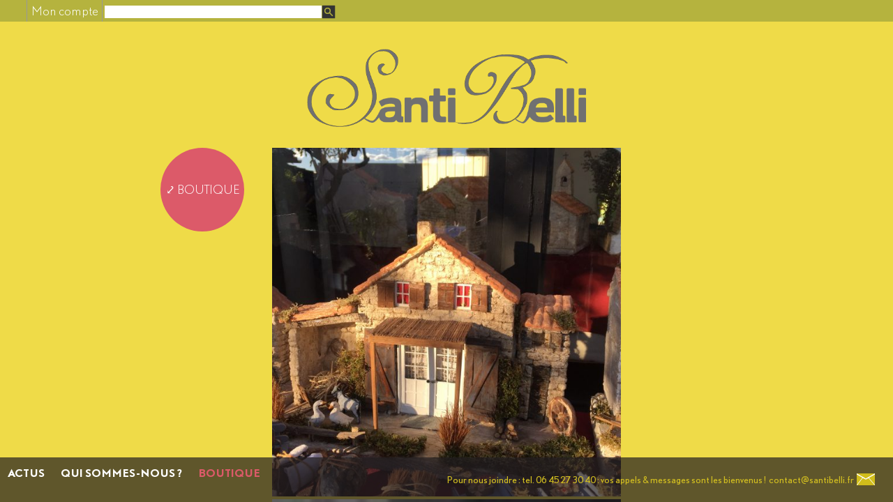

--- FILE ---
content_type: text/html; charset=UTF-8
request_url: https://www.santibelli.fr/boutique/decors-et-creches/maison-de-provence-aux-rideaux-rouge/
body_size: 9403
content:
<!DOCTYPE html>
<html>
<head>
    <title>Santi Belli | Maison de Provence aux rideaux | Santons et décoration de Provence</title>
    <meta name="viewport" content="width=device-width, initial-scale=1.0">
    <meta name="description" content="Vente de santons à Arles et dans le monde entier. Spécialiste des santons des meilleurs artisans provençaux, meilleurs ouvriers de France et entreprises du Patrimoine vivant. Découvrez notre boutique en ligne présentant nos plus beaux santons et objets tradtionnels de Provence.">
    <!-- <meta property="og:title" content="Santi Belli Arles | Santons et décoration de Provence" />
    <meta property="og:description" content="Santons et décoration de Provence à Arles" />
    <meta property="og:type" content="Website" />
    <meta property="og:url" content="http://www.santibelli.fr" /> -->
    <!-- <meta property="fb:app_id"/> -->
    <link rel="shortcut icon" href="https://www.santibelli.fr/favicon.ico" />
    <link rel="icon" type="image/png" href="https://www.santibelli.fr/wp-content/themes/agencemyso/favicon.png" />
    <script src="https://www.santibelli.fr/wp-content/themes/agencemyso/assets/js/vendor/jquery-1.11.2.min.js"></script>
     <script src="https://www.santibelli.fr/wp-content/themes/agencemyso/assets/js/simplefadeslideshow/fadeSlideShow.js"></script>
     <link rel="stylesheet" type="text/css" href="https://www.santibelli.fr/wp-content/themes/agencemyso/assets/css/main.css?version=2">
    <link rel="stylesheet" type="text/css" href="https://www.santibelli.fr/wp-content/themes/agencemyso/assets/css/main.css?version=2">
<link rel='dns-prefetch' href='//www.santibelli.fr' />
<link rel='dns-prefetch' href='//s.w.org' />
<link rel="alternate" type="application/rss+xml" title="Santi Belli &raquo; Maison de Provence aux rideaux Flux des commentaires" href="https://www.santibelli.fr/boutique/decors-et-creches/maison-de-provence-aux-rideaux-rouge/feed/" />
		<script type="text/javascript">
			window._wpemojiSettings = {"baseUrl":"https:\/\/s.w.org\/images\/core\/emoji\/11\/72x72\/","ext":".png","svgUrl":"https:\/\/s.w.org\/images\/core\/emoji\/11\/svg\/","svgExt":".svg","source":{"concatemoji":"https:\/\/www.santibelli.fr\/wp-includes\/js\/wp-emoji-release.min.js?ver=5.0.24"}};
			!function(e,a,t){var n,r,o,i=a.createElement("canvas"),p=i.getContext&&i.getContext("2d");function s(e,t){var a=String.fromCharCode;p.clearRect(0,0,i.width,i.height),p.fillText(a.apply(this,e),0,0);e=i.toDataURL();return p.clearRect(0,0,i.width,i.height),p.fillText(a.apply(this,t),0,0),e===i.toDataURL()}function c(e){var t=a.createElement("script");t.src=e,t.defer=t.type="text/javascript",a.getElementsByTagName("head")[0].appendChild(t)}for(o=Array("flag","emoji"),t.supports={everything:!0,everythingExceptFlag:!0},r=0;r<o.length;r++)t.supports[o[r]]=function(e){if(!p||!p.fillText)return!1;switch(p.textBaseline="top",p.font="600 32px Arial",e){case"flag":return s([55356,56826,55356,56819],[55356,56826,8203,55356,56819])?!1:!s([55356,57332,56128,56423,56128,56418,56128,56421,56128,56430,56128,56423,56128,56447],[55356,57332,8203,56128,56423,8203,56128,56418,8203,56128,56421,8203,56128,56430,8203,56128,56423,8203,56128,56447]);case"emoji":return!s([55358,56760,9792,65039],[55358,56760,8203,9792,65039])}return!1}(o[r]),t.supports.everything=t.supports.everything&&t.supports[o[r]],"flag"!==o[r]&&(t.supports.everythingExceptFlag=t.supports.everythingExceptFlag&&t.supports[o[r]]);t.supports.everythingExceptFlag=t.supports.everythingExceptFlag&&!t.supports.flag,t.DOMReady=!1,t.readyCallback=function(){t.DOMReady=!0},t.supports.everything||(n=function(){t.readyCallback()},a.addEventListener?(a.addEventListener("DOMContentLoaded",n,!1),e.addEventListener("load",n,!1)):(e.attachEvent("onload",n),a.attachEvent("onreadystatechange",function(){"complete"===a.readyState&&t.readyCallback()})),(n=t.source||{}).concatemoji?c(n.concatemoji):n.wpemoji&&n.twemoji&&(c(n.twemoji),c(n.wpemoji)))}(window,document,window._wpemojiSettings);
		</script>
		<style type="text/css">
img.wp-smiley,
img.emoji {
	display: inline !important;
	border: none !important;
	box-shadow: none !important;
	height: 1em !important;
	width: 1em !important;
	margin: 0 .07em !important;
	vertical-align: -0.1em !important;
	background: none !important;
	padding: 0 !important;
}
</style>
<link rel='stylesheet' id='wp-block-library-css'  href='https://www.santibelli.fr/wp-includes/css/dist/block-library/style.min.css?ver=5.0.24' type='text/css' media='all' />
<link rel='stylesheet' id='contact-form-7-css'  href='https://www.santibelli.fr/wp-content/plugins/contact-form-7/includes/css/styles.css?ver=5.1.1' type='text/css' media='all' />
<style id='woocommerce-inline-inline-css' type='text/css'>
.woocommerce form .form-row .required { visibility: visible; }
</style>
<link rel='stylesheet' id='wpmenucart-icons-css'  href='https://www.santibelli.fr/wp-content/plugins/wp-menu-cart/css/wpmenucart-icons.css?ver=5.0.24' type='text/css' media='all' />
<link rel='stylesheet' id='wpmenucart-fontawesome-css'  href='https://www.santibelli.fr/wp-content/plugins/wp-menu-cart/css/wpmenucart-fontawesome.css?ver=5.0.24' type='text/css' media='all' />
<link rel='stylesheet' id='wpmenucart-css'  href='https://www.santibelli.fr/wp-content/plugins/wp-menu-cart/css/wpmenucart-main.css?ver=5.0.24' type='text/css' media='all' />
<link rel='stylesheet' id='slb_core-css'  href='https://www.santibelli.fr/wp-content/plugins/simple-lightbox/client/css/app.css?ver=2.7.0' type='text/css' media='all' />
<script type='text/javascript' src='https://www.santibelli.fr/wp-includes/js/jquery/jquery.js?ver=1.12.4'></script>
<script type='text/javascript' src='https://www.santibelli.fr/wp-includes/js/jquery/jquery-migrate.min.js?ver=1.4.1'></script>
<script type='text/javascript'>
/* <![CDATA[ */
var wpmenucart_ajax_assist = {"shop_plugin":"woocommerce","always_display":""};
/* ]]> */
</script>
<script type='text/javascript' src='https://www.santibelli.fr/wp-content/plugins/wp-menu-cart/javascript/wpmenucart-ajax-assist.js?ver=5.0.24'></script>
<link rel='https://api.w.org/' href='https://www.santibelli.fr/wp-json/' />
<link rel="EditURI" type="application/rsd+xml" title="RSD" href="https://www.santibelli.fr/xmlrpc.php?rsd" />
<link rel="wlwmanifest" type="application/wlwmanifest+xml" href="https://www.santibelli.fr/wp-includes/wlwmanifest.xml" /> 
<meta name="generator" content="WordPress 5.0.24" />
<meta name="generator" content="WooCommerce 3.5.10" />
<link rel="canonical" href="https://www.santibelli.fr/boutique/decors-et-creches/maison-de-provence-aux-rideaux-rouge/" />
<link rel='shortlink' href='https://www.santibelli.fr/?p=6937' />
<link rel="alternate" type="application/json+oembed" href="https://www.santibelli.fr/wp-json/oembed/1.0/embed?url=https%3A%2F%2Fwww.santibelli.fr%2Fboutique%2Fdecors-et-creches%2Fmaison-de-provence-aux-rideaux-rouge%2F" />
<link rel="alternate" type="text/xml+oembed" href="https://www.santibelli.fr/wp-json/oembed/1.0/embed?url=https%3A%2F%2Fwww.santibelli.fr%2Fboutique%2Fdecors-et-creches%2Fmaison-de-provence-aux-rideaux-rouge%2F&#038;format=xml" />
	<noscript><style>.woocommerce-product-gallery{ opacity: 1 !important; }</style></noscript>
	
<!-- Jetpack Open Graph Tags -->
<meta property="og:type" content="article" />
<meta property="og:title" content="Maison de Provence aux rideaux" />
<meta property="og:url" content="https://www.santibelli.fr/boutique/decors-et-creches/maison-de-provence-aux-rideaux-rouge/" />
<meta property="og:description" content="Pièce unique. Décor dont toutes les pièces sont fabriquées par l&rsquo;artisan, en Provence, France. Dimensions 30 cm x 30 cm x 25 cm. Images non contractuelles. Prévoir 2 semaines avant livraison.…" />
<meta property="article:published_time" content="2020-12-05T06:23:10+00:00" />
<meta property="article:modified_time" content="2023-10-10T06:23:58+00:00" />
<meta property="og:site_name" content="Santi Belli" />
<meta property="og:image" content="https://www.santibelli.fr/wp-content/uploads/2020/12/IMG_9617.jpg" />
<meta property="og:image:width" content="2448" />
<meta property="og:image:height" content="2448" />
<meta property="og:locale" content="fr_FR" />
<meta name="twitter:text:title" content="Maison de Provence aux rideaux" />
<meta name="twitter:image" content="https://www.santibelli.fr/wp-content/uploads/2020/12/IMG_9617.jpg?w=640" />
<meta name="twitter:card" content="summary_large_image" />

<!-- End Jetpack Open Graph Tags -->

<!-- BEGIN ExactMetrics v5.3.7 Universal Analytics - https://exactmetrics.com/ -->
<script>
(function(i,s,o,g,r,a,m){i['GoogleAnalyticsObject']=r;i[r]=i[r]||function(){
	(i[r].q=i[r].q||[]).push(arguments)},i[r].l=1*new Date();a=s.createElement(o),
	m=s.getElementsByTagName(o)[0];a.async=1;a.src=g;m.parentNode.insertBefore(a,m)
})(window,document,'script','https://www.google-analytics.com/analytics.js','ga');
  ga('create', 'UA-37803768-13', 'auto');
  ga('send', 'pageview');
</script>
<!-- END ExactMetrics Universal Analytics -->
   
</head>

<body class="product-template-default single single-product postid-6937 woocommerce woocommerce-page woocommerce-no-js">
<div id="header-bar">
<div class="menu-menu-boutique-container"><ul id="menu-menu-boutique" class="menu"><li id="menu-item-86" class="facebook menu-item menu-item-type-custom menu-item-object-custom menu-item-86"><a href="https://www.facebook.com/pages/Santi-Belli/314927475376539?pnref=lhc">Facebook</a></li>
<li id="menu-item-87" class="menu-item menu-item-type-post_type menu-item-object-page menu-item-87"><a href="https://www.santibelli.fr/my-account/">Mon compte</a></li>
<li class="wpmenucartli wpmenucart-display-standard menu-item" id="wpmenucartli"><a class="wpmenucart-contents empty-wpmenucart" style="display:none">&nbsp;</a></li></ul></div>
 		<div id="header-search" class="search-container">

					<div id="widget-header" class="widget-search" role="complementary">
				
				<div><form action="https://www.santibelli.fr" method="get">
	<label for="search"></label>
	<input type="text" name="s" id="search" value="" />
	<input type="image" alt="Search" src="https://www.santibelli.fr/wp-content/themes/agencemyso/assets/img/search.png" style="width:20px;margin-left:-3px" />
	<input type="hidden" value="product" name="post_type" id="post_type" />
</form></div>			</div>
		
	</div>

 </div>

 	<div id="slideshow-container">
	    <ul id="slideshow">
	    		    </ul>
	</div>

<div id="gen-wrapper">
 	<div class="logo">
    	<a class="logo_link" href="https://www.santibelli.fr">
    		<img src="https://www.santibelli.fr/wp-content/themes/agencemyso/assets/img/logo-santi-belli.png" width="100%" />
    	</a>
    </div>
	<div class="page-wrapper"><nav class="woocommerce-breadcrumb"><a href="https://www.santibelli.fr">Accueil</a>&nbsp;&#47;&nbsp;<a href="https://www.santibelli.fr/boutique/">Boutique</a>&nbsp;&#47;&nbsp;<a href="https://www.santibelli.fr/categorie-produit/decors-et-creches/">Décors et crèches</a>&nbsp;&#47;&nbsp;Maison de Provence aux rideaux</nav>
	<a href="https://www.santibelli.fr/boutique" class="retour-boutique">&#x2926; boutique</a>


		
			<div class="woocommerce-notices-wrapper"></div><div id="product-6937" class="post-6937 product type-product status-publish has-post-thumbnail product_cat-decors-et-creches first instock shipping-taxable purchasable product-type-simple">

	<div class="woocommerce-product-gallery woocommerce-product-gallery--with-images woocommerce-product-gallery--columns-4 images" data-columns="4" style="opacity: 0; transition: opacity .25s ease-in-out;">
	<figure class="woocommerce-product-gallery__wrapper">
		<div data-thumb="https://www.santibelli.fr/wp-content/uploads/2020/12/IMG_9617-100x100.jpg" class="woocommerce-product-gallery__image"><a href="https://www.santibelli.fr/wp-content/uploads/2020/12/IMG_9617.jpg"><img width="600" height="600" src="https://www.santibelli.fr/wp-content/uploads/2020/12/IMG_9617-600x600.jpg" class="wp-post-image" alt="" title="IMG_9617" data-caption="" data-src="https://www.santibelli.fr/wp-content/uploads/2020/12/IMG_9617.jpg" data-large_image="https://www.santibelli.fr/wp-content/uploads/2020/12/IMG_9617.jpg" data-large_image_width="2448" data-large_image_height="2448" srcset="https://www.santibelli.fr/wp-content/uploads/2020/12/IMG_9617-600x600.jpg 600w, https://www.santibelli.fr/wp-content/uploads/2020/12/IMG_9617-150x150.jpg 150w, https://www.santibelli.fr/wp-content/uploads/2020/12/IMG_9617-768x768.jpg 768w, https://www.santibelli.fr/wp-content/uploads/2020/12/IMG_9617-200x200.jpg 200w, https://www.santibelli.fr/wp-content/uploads/2020/12/IMG_9617-100x100.jpg 100w" sizes="(max-width: 600px) 100vw, 600px" /></a></div><div data-thumb="https://www.santibelli.fr/wp-content/uploads/2020/12/IMG_9613-100x100.jpg" class="woocommerce-product-gallery__image"><a href="https://www.santibelli.fr/wp-content/uploads/2020/12/IMG_9613.jpg"><img width="100" height="100" src="https://www.santibelli.fr/wp-content/uploads/2020/12/IMG_9613-100x100.jpg" class="" alt="" title="IMG_9613" data-caption="" data-src="https://www.santibelli.fr/wp-content/uploads/2020/12/IMG_9613.jpg" data-large_image="https://www.santibelli.fr/wp-content/uploads/2020/12/IMG_9613.jpg" data-large_image_width="2448" data-large_image_height="2448" srcset="https://www.santibelli.fr/wp-content/uploads/2020/12/IMG_9613-100x100.jpg 100w, https://www.santibelli.fr/wp-content/uploads/2020/12/IMG_9613-150x150.jpg 150w, https://www.santibelli.fr/wp-content/uploads/2020/12/IMG_9613-768x768.jpg 768w, https://www.santibelli.fr/wp-content/uploads/2020/12/IMG_9613-200x200.jpg 200w, https://www.santibelli.fr/wp-content/uploads/2020/12/IMG_9613-600x600.jpg 600w" sizes="(max-width: 100px) 100vw, 100px" /></a></div><div data-thumb="https://www.santibelli.fr/wp-content/uploads/2020/11/IMG_9271-e1605621070422-100x100.jpg" class="woocommerce-product-gallery__image"><a href="https://www.santibelli.fr/wp-content/uploads/2020/11/IMG_9271-e1605621070422.jpg"><img width="100" height="100" src="https://www.santibelli.fr/wp-content/uploads/2020/11/IMG_9271-e1605621070422-100x100.jpg" class="" alt="" title="IMG_9271" data-caption="" data-src="https://www.santibelli.fr/wp-content/uploads/2020/11/IMG_9271-e1605621070422.jpg" data-large_image="https://www.santibelli.fr/wp-content/uploads/2020/11/IMG_9271-e1605621070422.jpg" data-large_image_width="640" data-large_image_height="640" srcset="https://www.santibelli.fr/wp-content/uploads/2020/11/IMG_9271-e1605621070422-100x100.jpg 100w, https://www.santibelli.fr/wp-content/uploads/2020/11/IMG_9271-e1605621070422-150x150.jpg 150w, https://www.santibelli.fr/wp-content/uploads/2020/11/IMG_9271-e1605621070422-200x200.jpg 200w, https://www.santibelli.fr/wp-content/uploads/2020/11/IMG_9271-e1605621070422-600x600.jpg 600w, https://www.santibelli.fr/wp-content/uploads/2020/11/IMG_9271-e1605621070422.jpg 640w" sizes="(max-width: 100px) 100vw, 100px" /></a></div>	</figure>
</div>

	<div class="summary entry-summary">
		<h1 itemprop="name" class="product_title entry-title">Maison de Provence aux rideaux</h1>
<h3></h3><p class="price"><span class="woocommerce-Price-amount amount">130,00<span class="woocommerce-Price-currencySymbol">&euro;</span></span></p>
<div class="woocommerce-product-details__short-description">
	<p>Pièce unique. Décor dont toutes les pièces sont fabriquées par l&rsquo;artisan, en Provence, France. Dimensions 30 cm x 30 cm x 25 cm. Images non contractuelles. Prévoir 2 semaines avant livraison.</p>
</div>

<p class="stock in-stock">En stock</p>

	
	<form class="cart" method="post" enctype='multipart/form-data'>
	 	
	 		<div class="quantity">
		<label class="screen-reader-text" for="quantity_696bdeda11ba2">Quantité</label>
		<input
			type="number"
			id="quantity_696bdeda11ba2"
			class="input-text qty text"
			step="1"
			min="1"
			max="2"
			name="quantity"
			value="1"
			title="Qté"
			size="4"
			pattern="[0-9]*"
			inputmode="numeric"
			aria-labelledby="quantité de Maison de Provence aux rideaux" />
	</div>
	
	 	<input type="hidden" name="add-to-cart" value="6937" />

	 	<button type="submit" class="single_add_to_cart_button button alt">Ajouter au panier</button>

			</form>

	
<div class="product_meta">

	
	
		<span class="sku_wrapper">UGS : <span class="sku">6937</span></span>

	
	<span class="posted_in">Catégorie : <a href="https://www.santibelli.fr/categorie-produit/decors-et-creches/" rel="tag">Décors et crèches</a></span>
	
	
</div>
	</div>

	
	<div class="woocommerce-tabs wc-tabs-wrapper">
		<ul class="tabs wc-tabs" role="tablist">
							<li class="additional_information_tab" id="tab-title-additional_information" role="tab" aria-controls="tab-additional_information">
					<a href="#tab-additional_information">Informations complémentaires</a>
				</li>
					</ul>
					<div class="woocommerce-Tabs-panel woocommerce-Tabs-panel--additional_information panel entry-content wc-tab" id="tab-additional_information" role="tabpanel" aria-labelledby="tab-title-additional_information">
				
	<h2>Informations complémentaires</h2>

<table class="shop_attributes">
			<tr>
			<th>Poids</th>
			<td class="product_weight">10000 g</td>
		</tr>
	
	
	</table>
			</div>
			</div>


	<section class="related products">

		<h2>Produits apparentés</h2>

		<ul class="products columns-4">

			
				<li class="post-289 product type-product status-publish has-post-thumbnail product_cat-decors-et-creches product_cat-idees-cadeaux first instock featured shipping-taxable purchasable product-type-simple">
	<a href="https://www.santibelli.fr/boutique/decors-et-creches/creches-etables-miniatures/" class="woocommerce-LoopProduct-link woocommerce-loop-product__link"><img width="200" height="200" src="https://www.santibelli.fr/wp-content/uploads/2015/08/IMG_2586-200x200.jpg" class="attachment-woocommerce_thumbnail size-woocommerce_thumbnail" alt="" srcset="https://www.santibelli.fr/wp-content/uploads/2015/08/IMG_2586-200x200.jpg 200w, https://www.santibelli.fr/wp-content/uploads/2015/08/IMG_2586-100x100.jpg 100w, https://www.santibelli.fr/wp-content/uploads/2015/08/IMG_2586-600x600.jpg 600w, https://www.santibelli.fr/wp-content/uploads/2015/08/IMG_2586-150x150.jpg 150w, https://www.santibelli.fr/wp-content/uploads/2015/08/IMG_2586-300x300.jpg 300w" sizes="(max-width: 200px) 100vw, 200px" /><h2 class="woocommerce-loop-product__title">Crèche étable miniature</h2>
	<span class="price"><span class="woocommerce-Price-amount amount">55,00<span class="woocommerce-Price-currencySymbol">&euro;</span></span></span>
</a><a href="/boutique/decors-et-creches/maison-de-provence-aux-rideaux-rouge/?add-to-cart=289" data-quantity="1" class="button product_type_simple add_to_cart_button ajax_add_to_cart" data-product_id="289" data-product_sku="289" aria-label="Ajouter &ldquo;Crèche étable miniature&rdquo; à votre panier" rel="nofollow">Ajouter au panier</a></li>

			
				<li class="post-1284 product type-product status-publish has-post-thumbnail product_cat-decors-et-creches outofstock shipping-taxable purchasable product-type-simple">
	<a href="https://www.santibelli.fr/boutique/decors-et-creches/mas-avec-abri/" class="woocommerce-LoopProduct-link woocommerce-loop-product__link"><img width="200" height="200" src="https://www.santibelli.fr/wp-content/uploads/2015/09/IMG_3250-200x200.jpg" class="attachment-woocommerce_thumbnail size-woocommerce_thumbnail" alt="" srcset="https://www.santibelli.fr/wp-content/uploads/2015/09/IMG_3250-200x200.jpg 200w, https://www.santibelli.fr/wp-content/uploads/2015/09/IMG_3250-100x100.jpg 100w, https://www.santibelli.fr/wp-content/uploads/2015/09/IMG_3250-600x600.jpg 600w, https://www.santibelli.fr/wp-content/uploads/2015/09/IMG_3250-150x150.jpg 150w, https://www.santibelli.fr/wp-content/uploads/2015/09/IMG_3250-300x300.jpg 300w" sizes="(max-width: 200px) 100vw, 200px" /><h2 class="woocommerce-loop-product__title">Mas avec abri</h2>
	<span class="price"><span class="woocommerce-Price-amount amount">15,50<span class="woocommerce-Price-currencySymbol">&euro;</span></span></span>
</a><a href="https://www.santibelli.fr/boutique/decors-et-creches/mas-avec-abri/" data-quantity="1" class="button product_type_simple" data-product_id="1284" data-product_sku="1284" aria-label="En savoir plus sur &ldquo;Mas avec abri&rdquo;" rel="nofollow">Lire la suite</a></li>

			
				<li class="post-1280 product type-product status-publish has-post-thumbnail product_cat-decors-et-creches outofstock shipping-taxable purchasable product-type-variable has-default-attributes">
	<a href="https://www.santibelli.fr/boutique/decors-et-creches/moulin-de-fontvieille/" class="woocommerce-LoopProduct-link woocommerce-loop-product__link"><img width="200" height="200" src="https://www.santibelli.fr/wp-content/uploads/2015/09/IMG_3241-200x200.jpg" class="attachment-woocommerce_thumbnail size-woocommerce_thumbnail" alt="" srcset="https://www.santibelli.fr/wp-content/uploads/2015/09/IMG_3241-200x200.jpg 200w, https://www.santibelli.fr/wp-content/uploads/2015/09/IMG_3241-100x100.jpg 100w, https://www.santibelli.fr/wp-content/uploads/2015/09/IMG_3241-600x600.jpg 600w, https://www.santibelli.fr/wp-content/uploads/2015/09/IMG_3241-150x150.jpg 150w, https://www.santibelli.fr/wp-content/uploads/2015/09/IMG_3241-300x300.jpg 300w" sizes="(max-width: 200px) 100vw, 200px" /><h2 class="woocommerce-loop-product__title">Moulin de Fontvieille</h2>
	<span class="price"><span class="woocommerce-Price-amount amount">14,00<span class="woocommerce-Price-currencySymbol">&euro;</span></span> &ndash; <span class="woocommerce-Price-amount amount">31,50<span class="woocommerce-Price-currencySymbol">&euro;</span></span></span>
</a><a href="https://www.santibelli.fr/boutique/decors-et-creches/moulin-de-fontvieille/" data-quantity="1" class="button product_type_variable" data-product_id="1280" data-product_sku="1280" aria-label="Sélectionner les options pour &ldquo;Moulin de Fontvieille&rdquo;" rel="nofollow">Choix des options</a></li>

			
				<li class="post-1287 product type-product status-publish has-post-thumbnail product_cat-decors-et-creches last outofstock shipping-taxable purchasable product-type-simple">
	<a href="https://www.santibelli.fr/boutique/decors-et-creches/mas-avec-remise/" class="woocommerce-LoopProduct-link woocommerce-loop-product__link"><img width="200" height="200" src="https://www.santibelli.fr/wp-content/uploads/2015/09/IMG_3230-200x200.jpg" class="attachment-woocommerce_thumbnail size-woocommerce_thumbnail" alt="" srcset="https://www.santibelli.fr/wp-content/uploads/2015/09/IMG_3230-200x200.jpg 200w, https://www.santibelli.fr/wp-content/uploads/2015/09/IMG_3230-100x100.jpg 100w, https://www.santibelli.fr/wp-content/uploads/2015/09/IMG_3230-600x600.jpg 600w, https://www.santibelli.fr/wp-content/uploads/2015/09/IMG_3230-150x150.jpg 150w, https://www.santibelli.fr/wp-content/uploads/2015/09/IMG_3230-300x300.jpg 300w" sizes="(max-width: 200px) 100vw, 200px" /><h2 class="woocommerce-loop-product__title">Mas avec remise</h2>
	<span class="price"><span class="woocommerce-Price-amount amount">15,50<span class="woocommerce-Price-currencySymbol">&euro;</span></span></span>
</a><a href="https://www.santibelli.fr/boutique/decors-et-creches/mas-avec-remise/" data-quantity="1" class="button product_type_simple" data-product_id="1287" data-product_sku="1287" aria-label="En savoir plus sur &ldquo;Mas avec remise&rdquo;" rel="nofollow">Lire la suite</a></li>

			
		</ul>

	</section>

</div>


		
	</div>

</div> <!-- #gen-wrapper -->

<div class="menu-responsive">
	<div class="bouton-menu">MENU</div>
	<div class="bouton-close">&times;</div>
</div>
<footer id="footer">
<div class="menu-footer-menu-container"><ul id="menu-footer-menu" class="menu"><li id="menu-item-39" class="menu-item menu-item-type-custom menu-item-object-custom menu-item-home menu-item-39"><a href="http://www.santibelli.fr">Actus</a></li>
<li id="menu-item-14" class="menu-item menu-item-type-post_type menu-item-object-page menu-item-14"><a href="https://www.santibelli.fr/qui-nous-sommes/">Qui sommes-nous ?</a></li>
<li id="menu-item-13" class="menu-item menu-item-type-post_type menu-item-object-page current_page_parent menu-item-13"><a href="https://www.santibelli.fr/boutique/">Boutique</a></li>
</ul></div><div class="infos"><p>Pour nous joindre : tel. <a href="tel:+33645273040">06 45 27 30 40</a> : vos appels &amp; messages sont les bienvenus !  <a href="mailto:contact@santibelli.fr">contact@santibelli.fr</a>  <a href="mailto:contact@santibelli.fr"><img class="alignnone  wp-image-2284" style="vertical-align: text-bottom" src="http://www.santibelli.fr/wp-content/uploads/2015/01/mail_jaune_sb1.png" alt="mail_jaune_sb" width="26" height="17" /></a></p>

<!-- wp:paragraph -->
<p></p>
<!-- /wp:paragraph --></div>

</footer>


<script>

// Elastic Menu

			$(document).ready(function() 
				{
				  function elastic()
				  {
				    	$("#footer").toggleClass("expand black-menu");
				    	$(".menu-responsive").toggleClass("top0");
				    	$(".bouton-menu").toggleClass("disappear");
				    	$(".bouton-close").toggleClass("appear")
				  }
				$(".bouton-menu").click(elastic);
				$(".bouton-close").click(elastic);
			});

// Opacity on title & articles
	
	// function opacity(){
	// 	var article = $('article');

	// 	function changeOpacity() {
	// 		if ($(window).width() > 1025){
	// 			var range = 300;
	//             var st = $('.blog .page-wrapper').scrollTop();
	//             article.each(function () {
	//                 var offset = $(this).position().top;
	//                 var height = $(this).outerHeight();
	//                 //alert ("st:" + st + "height:" + height + "offset:" + offset );
	//                 offset = offset + height / 100;
	//                 $(this).css({ 'opacity': 1 - (st - offset + range) / range });
	//             });
	//         }
	// 	    else {}
	//     }	
 //        $('.home #gen-wrapper').scroll(changeOpacity);
	// }
	// $(window).ready(opacity);
	// $(window).resize(opacity);




    
	// $(document).ready(function(){
	// 	var width = $(window).width();
	// 	var height = $(window).height() / 1.2;
	// 	$('#slideshow').fadeSlideShow({
	// 	PlayPauseElement: false,
	// 	NextElement: false,
	// 	PrevElement: false,
	// 	ListElement: false,
	// 	height: height,
	// 	width: width
	// 	});
	// });

	// $(window).resize(function(){
	// 	var width = $(window).width();
	// 	var height = $(window).height() / 1.2;
	// 	$('#slideshow').fadeSlideShow({
	// 	PlayPauseElement: false,
	// 	NextElement: false,
	// 	PrevElement: false,
	// 	ListElement: false,
	// 	height: height,
	// 	width: width
	// 	});
	// });

	$(".rounded").append(' <span>&#9662;</span>');

	
	function changeMargin(){
		if ($(window).width() > 1024){
			var widgetWidth = $('#secondary').width();
			$('#secondary').css('margin-left', - widgetWidth);
		}
		else{
			$('#secondary').css('margin-left', '0');
		}
	} 
	changeMargin();
	$(window).resize(changeMargin);

	$(document).ready(function(){
		$('div.ppt').css("display", "none");
	});

	$('<div class="cvg"><center><a href="http://www.santibelli.fr/wp-content/uploads/2015/09/CVG.pdf">Consultez nos conditions générales de vente</a></center></div>').insertAfter("ul.products");
	$('<div class="cvg"><a href="http://www.santibelli.fr/wp-content/uploads/2015/09/CVG.pdf">Consultez nos conditions générales de vente</a></right></div>').insertAfter(".articles").css('text-align', 'right');

	$('widget-area ul').each(function(){
		var ul = $('.widget-area > div > ul');
		var selected = ul.has('.chosen');
		var height = 0;

		if (selected){
			$("ul > .chosen").each(function(){ 
				$(this).prependTo($(this).parent());
				height += $(this).height();
			})
		}
		selected.css('min-height', height);
	})

// $.ajax({
// 	success:function(){
// 	if ($('.woocommerce-error').length){
// 		alert('great');
// 		$('.woocommerce-error').css('color', 'green');
// 	}
// }
// })


	var clickables = $('div:not(.woocommerce-error)') || $('.woocommerce-error');
	$('.woocommerce').on('click', clickables, function(){
		$('.woocommerce-error').css({
			'left': '-100%'
		})
		$('.woocommerce-error').slideUp();
	});


	$('.payment_method_paypal label').text("test");

</script>
<script type="application/ld+json">{"@context":"https:\/\/schema.org\/","@graph":[{"@context":"https:\/\/schema.org\/","@type":"BreadcrumbList","itemListElement":[{"@type":"ListItem","position":1,"item":{"name":"Accueil","@id":"https:\/\/www.santibelli.fr"}},{"@type":"ListItem","position":2,"item":{"name":"Boutique","@id":"https:\/\/www.santibelli.fr\/boutique\/"}},{"@type":"ListItem","position":3,"item":{"name":"D\u00e9cors et cr\u00e8ches","@id":"https:\/\/www.santibelli.fr\/categorie-produit\/decors-et-creches\/"}},{"@type":"ListItem","position":4,"item":{"name":"Maison de Provence aux rideaux","@id":"https:\/\/www.santibelli.fr\/boutique\/decors-et-creches\/maison-de-provence-aux-rideaux-rouge\/"}}]},{"@context":"https:\/\/schema.org\/","@type":"Product","@id":"https:\/\/www.santibelli.fr\/boutique\/decors-et-creches\/maison-de-provence-aux-rideaux-rouge\/#product","name":"Maison de Provence aux rideaux","url":"https:\/\/www.santibelli.fr\/boutique\/decors-et-creches\/maison-de-provence-aux-rideaux-rouge\/","image":"https:\/\/www.santibelli.fr\/wp-content\/uploads\/2020\/12\/IMG_9617.jpg","description":"Pi\u00e8ce unique. D\u00e9cor dont toutes les pi\u00e8ces sont fabriqu\u00e9es par l'artisan, en Provence, France. Dimensions 30 cm x 30 cm x 25 cm. Images non contractuelles. Pr\u00e9voir 2 semaines avant livraison.","sku":"6937","offers":[{"@type":"Offer","price":"130.00","priceValidUntil":"2027-12-31","priceSpecification":{"price":"130.00","priceCurrency":"EUR","valueAddedTaxIncluded":"false"},"priceCurrency":"EUR","availability":"https:\/\/schema.org\/InStock","url":"https:\/\/www.santibelli.fr\/boutique\/decors-et-creches\/maison-de-provence-aux-rideaux-rouge\/","seller":{"@type":"Organization","name":"Santi Belli","url":"https:\/\/www.santibelli.fr"}}]}]}</script>	<script type="text/javascript">
		var c = document.body.className;
		c = c.replace(/woocommerce-no-js/, 'woocommerce-js');
		document.body.className = c;
	</script>
	<script type='text/javascript'>
/* <![CDATA[ */
var wpcf7 = {"apiSettings":{"root":"https:\/\/www.santibelli.fr\/wp-json\/contact-form-7\/v1","namespace":"contact-form-7\/v1"}};
/* ]]> */
</script>
<script type='text/javascript' src='https://www.santibelli.fr/wp-content/plugins/contact-form-7/includes/js/scripts.js?ver=5.1.1'></script>
<script type='text/javascript' src='https://www.santibelli.fr/wp-content/plugins/woocommerce/assets/js/jquery-blockui/jquery.blockUI.min.js?ver=2.70'></script>
<script type='text/javascript'>
/* <![CDATA[ */
var wc_add_to_cart_params = {"ajax_url":"\/wp-admin\/admin-ajax.php","wc_ajax_url":"\/?wc-ajax=%%endpoint%%","i18n_view_cart":"Voir le panier","cart_url":"https:\/\/www.santibelli.fr\/cart\/","is_cart":"","cart_redirect_after_add":"no"};
/* ]]> */
</script>
<script type='text/javascript' src='https://www.santibelli.fr/wp-content/plugins/woocommerce/assets/js/frontend/add-to-cart.min.js?ver=3.5.10'></script>
<script type='text/javascript'>
/* <![CDATA[ */
var wc_single_product_params = {"i18n_required_rating_text":"Veuillez s\u00e9lectionner une note","review_rating_required":"yes","flexslider":{"rtl":false,"animation":"slide","smoothHeight":true,"directionNav":false,"controlNav":"thumbnails","slideshow":false,"animationSpeed":500,"animationLoop":false,"allowOneSlide":false},"zoom_enabled":"","zoom_options":[],"photoswipe_enabled":"","photoswipe_options":{"shareEl":false,"closeOnScroll":false,"history":false,"hideAnimationDuration":0,"showAnimationDuration":0},"flexslider_enabled":""};
/* ]]> */
</script>
<script type='text/javascript' src='https://www.santibelli.fr/wp-content/plugins/woocommerce/assets/js/frontend/single-product.min.js?ver=3.5.10'></script>
<script type='text/javascript' src='https://www.santibelli.fr/wp-content/plugins/woocommerce/assets/js/js-cookie/js.cookie.min.js?ver=2.1.4'></script>
<script type='text/javascript'>
/* <![CDATA[ */
var woocommerce_params = {"ajax_url":"\/wp-admin\/admin-ajax.php","wc_ajax_url":"\/?wc-ajax=%%endpoint%%"};
/* ]]> */
</script>
<script type='text/javascript' src='https://www.santibelli.fr/wp-content/plugins/woocommerce/assets/js/frontend/woocommerce.min.js?ver=3.5.10'></script>
<script type='text/javascript'>
/* <![CDATA[ */
var wc_cart_fragments_params = {"ajax_url":"\/wp-admin\/admin-ajax.php","wc_ajax_url":"\/?wc-ajax=%%endpoint%%","cart_hash_key":"wc_cart_hash_c972fb6e399d69e4064f2df1cd43f730","fragment_name":"wc_fragments_c972fb6e399d69e4064f2df1cd43f730"};
/* ]]> */
</script>
<script type='text/javascript' src='https://www.santibelli.fr/wp-content/plugins/woocommerce/assets/js/frontend/cart-fragments.min.js?ver=3.5.10'></script>
<script type='text/javascript'>
		jQuery( 'body' ).bind( 'wc_fragments_refreshed', function() {
			jQuery( 'body' ).trigger( 'jetpack-lazy-images-load' );
		} );
	
</script>
<script type='text/javascript' src='https://www.santibelli.fr/wp-includes/js/wp-embed.min.js?ver=5.0.24'></script>
<script type="text/javascript" id="slb_context">/* <![CDATA[ */if ( !!window.jQuery ) {(function($){$(document).ready(function(){if ( !!window.SLB ) { {$.extend(SLB, {"context":["public","user_guest"]});} }})})(jQuery);}/* ]]> */</script>
</body>
</html>

--- FILE ---
content_type: text/css
request_url: https://www.santibelli.fr/wp-content/themes/agencemyso/assets/css/main.css?version=2
body_size: 26608
content:
@import "../fonts/dtl_nobel_bold/DTLNobelTBold.css";
@import "../fonts/dtl_nobel_light/DTLNobelTLight.css";
@import "../fonts/dtl_nobel_regular/DTLNobelT.css";
.page-wrapper {
  width: 95%;
  margin: 0 auto 0 auto;
  padding-bottom: 70px;
}
.page-wrapper article a,
.page-wrapper .woocommerce a,
.page-wrapper .cvg a {
  color: #DC5A69;
}
.page-wrapper article a:hover,
.page-wrapper .woocommerce a:hover,
.page-wrapper .cvg a:hover {
  color: #FFF;
  background-color: #DC5A69;
}
.articles-container {
  height: 75%;
}
.enormous-title,
.page-title {
  margin: 20px 0 0px 0;
  font-size: 40pt;
  font-family: DTLNobelTBold;
  text-transform: uppercase;
  color: #d1d3d4;
}
.page-content {
  display: block;
  margin: 0 auto 10px auto;
}
.page-content * {
  max-width: 100%;
}
.page-content img {
  height: auto;
}
article {
  background: rgba(230, 230, 230, 0.4);
  margin-bottom: 10px;
  border-radius: 2px;
  padding: 5px;
  text-align: left;
  white-space: normal;
  text-overflow: ellipsis;
  overflow: hidden;
}
thetitle {
  font-size: 24pt;
  color: white;
}
thedate {
  font-size: 8pt;
  color: #777;
}
#calc_shipping_country, 
#calc_shipping_state, 
#calc_shipping_postcode, 
#calc_shipping_postcode_field{
  color: black;
}
@media (min-width: 1100px) {
  .page-wrapper {
    width: 80%;
    margin-left: 5%;
  }
  .enormous-title,
  .page-title {
    font-size: 60pt;
  }
  .home .enormous-title,
  .home .page-title {
    width: 80%;
  }
  .page-content {
    display: inline-block;
    width: 80%;
  }
}
@media (min-width: 1300px) {
  .page-wrapper {
    width: 45%;
    margin-left: 14%;
    text-align: left;
  }
  .home .enormous-title,
  .home .page-title {
    width: 45%;
  }
  .page-content {
    display: inline-block;
    width: 100%;
  }
}
footer {
  position: fixed;
  top: 100%;
  left: 0;
  z-index: 100;
  background: rgba(35, 31, 32, 0.7);
  width: 100%;
  transition: all .5s;
  -webkit-transition: all .5s;
}
footer ul {
  margin: 150px auto 0 auto;
  width: 90%;
}
footer ul li {
  list-style: none;
  margin-bottom: 20px;
  display: block;
  margin: 0 0px 15px 0;
}
footer ul li a {
  font-size: 16pt;
  font-family: DTLNobelTbold;
  text-transform: uppercase;
}
footer ul li a:hover {
  color: #EF6464;
}
footer .infos {
  display: block;
  width: 90%;
  margin: 80px auto 0 auto;
  font-family: DTLNobelT;
  color: #d1bd20;
}
footer .infos a {
  color: inherit;
}
footer .infos a:hover {
  color: #FFF;
}
.menu-responsive {
  position: fixed;
  z-index: 101;
  bottom: 0%;
  top: auto;
  left: 0;
  background: rgba(35, 31, 32, 0.5);
  width: 100%;
  transition: all .5s;
  -webkit-transition: all .5s;
  color: #FFF;
}
.bouton-menu {
  display: block;
  cursor: pointer;
  font-family: DTLNobelTBold;
  font-size: 16pt;
  margin-left: 2%;
}
.disappear {
  display: none;
}
.bouton-close {
  cursor: pointer;
  font-family: DTLNobelTBold;
  font-size: 25px;
  line-height: 20px;
  margin: 0px 0 0 20px;
  padding: 0px 3px 5px 3px;
  background: #000;
  width: 20px;
  border-radius: 100%;
  text-align: center;
  display: none;
  text-transform: uppercase;
  position: absolute;
  right: 5%;
  top: 0px;
}
.appear {
  display: block;
}
.expand {
  bottom: 0px;
  top: 0;
  transition: all .5s;
  -webkit-transition: all .5s;
}
.top0 {
  top: auto;
  bottom: 82%;
  z-index: 101;
  background: transparent;
  transition: all .5s;
  -webkit-transition: all .5s;
}
.black-menu {
  background: rgba(105, 120, 32, 0.95);
}
.current-menu-item a {
  color: #dc5a69;
}
#header-bar {
  position: fixed;
  width: 100%;
  z-index: 105;
  background: rgba(125, 140, 52, 0.5);
}
#header-bar .menu-menu-boutique-container {
  display: inline-block;
  vertical-align: middle;
}
#header-bar .menu-menu-boutique-container ul {
  margin-top: 0;
  padding-left: 0%;
}
#header-bar .menu-menu-boutique-container ul .facebook {
  width: 30px;
  background: url(https://www.facebookbrand.com/img/facebook.icon.png) no-repeat center;
  text-indent: -9999px;
}
#header-bar .menu-menu-boutique-container ul .facebook:hover {
  background: #3b5999 url(https://www.facebookbrand.com/img/facebook.icon.png) no-repeat center;
}
#header-bar .menu-menu-boutique-container ul li {
  margin-left: -2px;
  padding: 5px;
  border-right: 1px solid #999;
  transition: all .3s;
  vertical-align: top;
  -webkit-transition: all .3s;
  -moz-transition: all .3s;
  -o-transition: all .3s;
  -ms-transition: all .3s;
}
#header-bar .menu-menu-boutique-container ul li:hover {
  background: #C86464;
}
#header-bar .menu-menu-boutique-container ul li:last-child {
  border: none;
}
#header-bar .menu-menu-boutique-container ul li a {
  display: block;
}
#header-bar #header-search {
  width: 100%;
  position: absolute;
  text-align: center;
  background-color: rgba(125, 140, 52, 0.5);
}
#header-bar #header-search span {
  display: none;
}
#header-bar #header-search #search {
  width: 80%;
}
#header-bar #header-search label[for="search"] {
  display: none;
}
@media (min-width: 700px) {
  #header-bar #header-search {
    position: static;
    width: 30%;
    display: inline-block;
    vertical-align: middle;
    background-color: transparent;
    text-align: left;
  }
  #header-bar #header-search input {
    vertical-align: middle;
  }
}
@media (min-width: 1100px) {
  .cadre-vert {
    background: rgba(0, 110, 20, 0.5);
    padding: 10px 20px 10px 0;
  }
  .menu-responsive {
    display: none;
  }
  footer {
    bottom: 0px;
    top: auto;
  }
  footer ul {
    margin: .7em;
    width: auto;
  }
  footer ul li {
    list-style: none;
    display: inline-block;
    margin: 0 20px 0px 0;
    margin-bottom: 0px;
  }
  footer ul li a {
    font-size: 11pt;
    font-family: DTLNobelTBold;
    text-transform: uppercase;
  }
  footer .infos {
    width: auto;
    float: right;
    margin: 0 2% 0 0;
    line-height: 40px;
    font-family: DTLNobelT;
    font-size: 9pt;
    color: #d1bd20;
  }
  .menu-footer-menu-container {
    float: left;
    margin-left: 0%;
  }
}
@media (min-width: 1300px) {
  footer .menu-footer-menu-container {
    float: left;
    margin-left: 2%;
  }
  footer ul {
    margin: 1em;
  }
  footer ul li {
    margin: 0 40px 0px 0;
  }
  footer ul li a {
    font-size: 12pt;
  }
  footer .infos {
    font-size: 12pt;
    line-height: 53px;
  }
}
.menu-menu-categories-container ul li {
  margin-right: -1px;
  padding: 3px 0;
  background: rgba(220, 220, 220, 0.4);
}
.menu-menu-categories-container ul li a {
  font-size: 15pt;
  text-transform: uppercase;
  padding: 0 8px;
}
.menu-menu-categories-container ul li:hover {
  background: rgba(200, 200, 200, 0.4);
}
.menu-menu-categories-container ul li.current-menu-item {
  color: #C86464;
  background: rgba(200, 200, 200, 0.4);
}
.menu-menu-categories-container ul li.current-menu-item a {
  font-weight: 900;
}
.secondary {
  font-size: 9pt;
}
.secondary .widget-area {
  color: #555;
  overflow: hidden;
}
.secondary .widget-area div {
  background-color: rgba(230, 230, 230, 0.4);
  border: 2px solid #f0de5a;
  margin-right: 2px;
  display: inline-block;
  vertical-align: top;
}
.secondary .widget-area div:nth-child(even) {
  display: none;
}
.secondary .widget-area div h2 {
  display: none;
}
.secondary .widget-area div ul {
  padding: 5px;
  height: 57px;
  overflow: scroll;
  -webkit-overflow-scrolling: touch;
}
.secondary .widget-area div ul li {
  display: block;
}
.secondary .widget-area div ul li a {
  color: #555;
}
select {
  color: #666;
}
.retour-boutique {
  background-color: #DC5A69;
  width: 60px;
  height: 60px;
  font-size: 6pt;
  text-align: center;
  line-height: 60px;
  position: absolute;
  top: 180px;
  left: 0%;
  border-radius: 100%;
  text-transform: uppercase;
  z-index: 100;
}
.retour-boutique a {
  color: #FFF;
}
.woocommerce-page {
  color: #555;
}
.woocommerce-page .woocommerce-ordering {
  display: none;
}
.woocommerce-page h1,
.woocommerce-page .enormous-title {
  font-weight: lighter;
}
.woocommerce-page .menu-item-13 a {
  color: #dc5a69;
}
.woocommerce-page .woocommerce-result-count,
.woocommerce-page .woocommerce-breadcrumb {
  display: none;
}
.woocommerce-page .logo,
.woocommerce-page .enormous-title {
  position: static;
}
.woocommerce-page .enormous-title {
  margin-left: -6px;
  font-size: 34pt;
}
.woocommerce-page #products-wrapper {
  background-color: rgba(200, 200, 200, 0.6);
  padding: 10px;
  text-align: center;
}
.woocommerce-page .products .product {
  text-align: center;
  margin: 10px 10px 10px 10px;
  padding: 5px 5px;
  max-width: 205px;
  background-color: rgba(250, 250, 250, 0.6);
}
.woocommerce-page .products .product img {
  display: block;
  margin: 0 auto 0 auto;
}
.woocommerce-page .products .product .images {
  padding: 30px 0 10px 0;
}
.woocommerce-page .products .product .images .thumbnails a {
  width: 10%;
  display: inline-block;
  padding: 2px;
}
.woocommerce-page .products .product .price {
  color: #DC5A69;
  font-family: DTLNobelTBold;
  display: block;
}
.woocommerce-page .products .product h3 {
  display: block;
  font-size: 16pt;
  color: #555;
  margin: 10px;
  white-space: nowrap;
  text-overflow: ellipsis;
  overflow: hidden;
}
.woocommerce-page .summary p {
  margin: 10px;
}
.woocommerce-page form {
  background: transparent;
}
.woocommerce-page select,
.woocommerce-page input {
  border-radius: 0;
  border: none;
  vertical-align: top;
}
.woocommerce-page .wc-forward {
  display: block;
  font-size: 10pt;
  padding: 3px 6px 3px 6px;
  background: #C86464;
}
.woocommerce-page .wc-forward:hover {
  background: #E97575;
}
.woocommerce-page .button {
  display: inline-block;
  margin: auto;
  border-radius: 0px;
  padding: 3px 3px;
  color: #555;
}
.woocommerce-page .button:hover {
  background: rgba(200, 0, 0, 0.5);
  color: #FFF;
}
.woocommerce-page .cart {
  width: 105px;
  height: 40px;
  margin: auto;
  background: #c3be34;
  text-align: center;
  overflow: hidden;
  position: relative;
}
.woocommerce-page .cart .quantity {
  width: 30px;
  height: 40px;
  background: #7d8c34;
  position: absolute;
  left: 0;
  top: 0px;
  z-index: 3;
}
.woocommerce-page .cart .quantity > input {
  line-height: 40px;
  width: 35px;
  color: #FFF;
  text-align: center;
  background-color: transparent;
}
.woocommerce-page .cart .single_add_to_cart_button {
  width: 75px;
  height: 40px;
  background: #c85050;
  border: none;
  position: absolute;
  right: 0px;
  top: 0px;
  text-transform: uppercase;
  color: #FFF;
  cursor: pointer;
  font-size: 11px;
}
.woocommerce-page .cart .single_add_to_cart_button:active {
  border-top: 1px inset rgba(200, 80, 80, 0.5);
  border-left: 2px inset rgba(200, 80, 80, 0.5);
}
.woocommerce-page li.categorie {
  display: block;
}
.archive #slideshow-container,
.single-product #slideshow-container {
  display: none;
}
.archive .page-wrapper,
.single-product .page-wrapper {
  width: 90%;
  margin: 30px auto 0 auto;
}
.archive .images,
.single-product .images {
  padding: 0;
}
.archive .images .thumbnails a,
.single-product .images .thumbnails a {
  width: 10%;
  display: inline-block;
  padding: 2px;
}
.archive .images img,
.single-product .images img {
  width: 100%;
  height: 100%;
  max-width: 500px;
  max-height: 500px;
}
.woocommerce-pagination {
  text-align: center;
}
.woocommerce-pagination a,
.woocommerce-pagination span {
  background-color: #AAA;
  padding: 0 2px;
}
.woocommerce-pagination .current {
  font-size: 16pt;
}
@media (min-width: 768px) {
  .woocommerce-page .enormous-title {
    font-size: 40pt;
  }
  .archive .page-wrapper,
  .single-product .page-wrapper {
    width: 70%;
    margin: 30px auto 0 auto;
  }
  .archive .page-wrapper .images,
  .single-product .page-wrapper .images {
    padding: 0;
  }
  .archive .page-wrapper .images .thumbnails a,
  .single-product .page-wrapper .images .thumbnails a {
    width: 10%;
    display: inline-block;
    padding: 2px;
  }
}
@media (min-width: 1025px) {
  .menu-menu-categories-container ul li:hover {
    box-shadow: 0px -2px 3px rgba(150, 150, 150, 0.3);
  }
  .menu-menu-categories-container ul .current-menu-item {
    box-shadow: 1px -4px 4px rgba(150, 150, 150, 0.3);
  }
  .secondary {
    color: #555;
    float: left;
    font-size: 11pt;
  }
  .secondary .widget-area {
    display: block;
    height: auto;
    border: none;
    width: auto;
    transition: all .3s;
    -webkit-transition: all .3s;
    -moz-transition: all .3s;
    -o-transition: all .3s;
    -ms-transition: all .3s;
  }
  .secondary .widget-area div {
    min-width: 90px;
    height: auto;
    display: block;
    padding: 5px;
    border: none;
    margin-bottom: 0px;
    margin-right: 0;
    background-color: rgba(230, 230, 230, 0.4);
  }
  .secondary .widget-area div a {
    color: #999;
  }
  .secondary .widget-area div:nth-child(odd) {
    display: none;
  }
  .secondary .widget-area div:nth-child(even) {
    display: block;
  }
  .secondary .widget-area div h2 {
    display: block;
    background: #FFC;
    position: relative;
    margin-bottom: 0;
    font-size: 1.17em;
    padding-left: 3px;
  }
  .secondary .widget-area div h2 span {
    position: absolute;
    font-size: 12pt;
    color: #999;
    right: 0;
    top: 3px;
    transform: rotate(90deg);
    -webkit-transform: rotate(90deg);
    -moz-transform: rotate(90deg);
    -o-transform: rotate(90deg);
    -ms-transform: rotate(90deg);
  }
  .secondary .widget-area div ul {
    height: auto;
    min-height: 0px;
    max-height: 0px;
    overflow: hidden;
    padding: 0;
  }
  .secondary .widget-area div ul a {
    display: block;
    width: 100%;
    color: #999;
    padding-left: 4px;
    font-size: 9pt;
  }
  .secondary .widget-area div ul a:hover {
    background-color: rgba(255, 255, 255, 0.5);
  }
  .secondary .widget-area div ul .count {
    display: none;
  }
  .secondary .widget-area div ul .current-cat,
  .secondary .widget-area div ul .chosen {
    background-color: rgba(255, 255, 255, 0.5);
  }
  .secondary .widget-area div:hover ul {
    height: auto;
    margin-top: 6px;
    min-height: 0px;
    max-height: 400px;
  }
  .secondary .widget-area div:hover h2 span {
    transform: rotate(0deg);
    -webkit-transform: rotate(0deg);
    -moz-transform: rotate(0deg);
    -o-transform: rotate(0deg);
    -ms-transform: rotate(0deg);
  }
  .retour-boutique {
    width: 120px;
    height: 120px;
    font-size: 12pt;
    line-height: 120px;
    top: auto;
    left: 18%;
    border-radius: 100%;
  }
}
@media (min-width: 1300px) {
  .woocommerce-page .product {
    text-align: center;
    margin: 0 20px 10px auto;
  }
}
.single-product .page-wrapper {
  text-align: center;
}
.single-product .page-wrapper .product .summary div[itemprop="description"] {
  max-width: 500px;
  display: inline-block;
}
.single-product .page-wrapper .product .images img {
  width: 100%;
  height: 100%;
}
.single-product .price {
  color: #DC5A69;
  font-family: DTLNobelTBold;
  display: block;
  margin-bottom: 8px;
}
.single-product .variations_form {
  width: 100%;
  max-width: 500px;
  height: auto;
  padding: 5px 0;
  background: rgba(125, 138, 79, 0.5);
}
.single-product .variations_form .variations {
  display: inline-block;
}
.single-product .variations_form #pa_taille {
  width: 80px;
}
.single-product .variations_form .label {
  width: 60px;
}
.single-product .variations_form .single_variation_wrap {
  margin-top: 10px;
}
.single-product .variations_form .single_variation_wrap .variations_button .quantity {
  height: auto;
  background-color: transparent;
}
.single-product .variations_form .single_variation_wrap .variations_button .quantity input {
  color: #000;
  background-color: #FFF;
  padding: 0;
  height: 30px;
  line-height: 30px;
}
.single-product .variations_form .single_variation_wrap .variations_button .single_add_to_cart_button {
  height: 30px;
}
.single-product .variations_form .single_variation_wrap .variations_button * {
  position: static;
  display: inline-block;
  vertical-align: top;
  font-family: DTLNobelT;
  font-size: 10px;
}
.single-product .product_meta,
.single-product .woocommerce-tabs {
  display: none;
}
.single-product .woocommerce-message {
  text-align: center;
  color: #7D8C34;
  padding: 15px 0;
}
.single-product .woocommerce-message a {
  float: none;
}
.single-product .related {
  border-top: 2px dotted #f9ef66;
  margin-top: 30px;
  padding-top: 10px;
}
.single-product .related h2 {
  color: #555;
}
.single-product .related ul {
  margin-top: 10px;
}
.woocommerce-cart #gen-wrapper .page-content {
  margin: 0;
}
.woocommerce-cart #gen-wrapper .page-content article {
  background: none;
  padding: 0;
}
.woocommerce-cart .woocommerce {
  font-size: 10pt;
}
.woocommerce-cart .woocommerce * {
  color: white;
  border: none;
}
.woocommerce-cart .woocommerce .quantity {
  position: static;
  background: transparent;
  width: 40px;
  margin: auto;
}
.woocommerce-cart .woocommerce .quantity .input-text {
  width: 40px;
  font-size: 10pt;
}
.woocommerce-cart .woocommerce .coupon {
  display: none;
}
.woocommerce-cart .woocommerce .shop_table {
  width: 100%;
}
.woocommerce-cart .woocommerce .product-remove {
  width: 5%;
}
.woocommerce-cart .woocommerce .product-remove .remove {
  font-size: 10pt;
  height: 10pt;
  font-weight: 900;
  background-color: #BF293A;
  /* border-radius: 100%; */
  padding: 0px 6px 3px 6px;
}
.woocommerce-cart .woocommerce .product-thumbnail {
  width: 15%;
}
.woocommerce-cart .woocommerce .product-name {
  width: 25%;
}
.woocommerce-cart .woocommerce .product-name a {
  font-size: 12pt;
}
.woocommerce-cart .woocommerce .product-name dl {
  margin: 0;
}
.woocommerce-cart .woocommerce .product-name dt,
.woocommerce-cart .woocommerce .product-name dd {
  display: inline-block;
  margin: 0;
}
.woocommerce-cart .woocommerce img {
  width: 80px;
  height: auto;
}
.woocommerce-cart .woocommerce th {
  width: 80px;
  vertical-align: top;
  color: #000;
}
.woocommerce-cart .woocommerce td span {
  font-size: 8pt;
}
.woocommerce-cart .woocommerce input[name="update_cart"] {
  background: #8c9b43;
  margin-top: 5px;
  width: 100%;
  cursor: pointer;
  color: #444;
}
.woocommerce-cart .woocommerce input[name="update_cart"]:hover {
  color: white;
  background: #78872f;
}
.woocommerce-cart .woocommerce .shipping-calculator-button {
  border-radius: 5px;
  color: #444;
}
.woocommerce-cart .woocommerce .cart_totals {
  background: #F75;
  padding: 5px;
  margin-top: 5px;
  box-shadow: 1px 1px 5px black;
}
.woocommerce-cart .woocommerce .order-total {
  font-size: 12pt;
}
.woocommerce-cart .woocommerce .order-total span {
  font-size: 13pt;
}
.woocommerce-cart .woocommerce .checkout-button {
  background: #9B8;
  color: #FFF;
  margin-top: 15px;
  text-transform: uppercase;
}
@media (min-width: 768px) {
  .woocommerce-cart .woocommerce .cart_totals {
    float: right;
  }
}
.woocommerce-checkout .woocommerce .woocommerce-error {
  position: absolute;
  z-index: 100;
  background-color: white;
  padding: 60px 60px;
  color: red;
  left: 50%;
  top: 50%;
  overflow: hidden;
  box-shadow: 0 0 10px grey;
  cursor: pointer;
  transform: translate(-50%, -50%);
  -webkit-transform: translate(-50%, -50%);
  -moz-transform: translate(-50%, -50%);
  -o-transform: translate(-50%, -50%);
  -ms-transform: translate(-50%, -50%);
  -webkit-transition: all .5s;
}
.woocommerce-checkout article {
  background: rgba(230, 230, 230, 0.8);
}
.woocommerce-checkout img {
  margin: 0;
}
.woocommerce-checkout h3 {
  text-transform: uppercase;
  font-family: DTLNobelT;
}
.woocommerce-checkout th {
  font-family: DTLNobelT;
}
.woocommerce-checkout thead .product-name,
.woocommerce-checkout thead .product-total {
  height: 30px;
}
.woocommerce-checkout .page-wrapper li {
  display: block;
}
.woocommerce-checkout label {
  display: block;
  color: #555;
}
.woocommerce-checkout label[for="ship-to-different-address-checkbox"] {
  display: inline-block;
  vertical-align: bottom;
}
.woocommerce-checkout label[for="createaccount"] {
  width: auto;
  display: inline-block;
  vertical-align: middle;
}
.woocommerce-checkout .page-content {
  border-radius: 5px;
}
.woocommerce-checkout input,
.woocommerce-checkout select,
.woocommerce-checkout textarea {
  background: white;
  margin-left: 3px;
  vertical-align: middle;
  font-size: 12pt;
}
.woocommerce-checkout input {
  width: 95%;
}
.woocommerce-checkout textarea {
  width: 95%;
  vertical-align: top;
}
.woocommerce-checkout p.create-account {
  margin-top: 40px;
  padding-top: 20px;
  border-top: 1px solid;
}
.woocommerce-checkout .woocommerce-info:nth-child(n+2) {
  display: none;
}
.woocommerce-checkout .shop_table {
  width: 100%;
  margin: 10px auto 35px auto;
  background: #ffffff;
  padding: 0 15px 0 15px;
  border-radius: 5px;
  color: #7d8c34;
  border-collapse: collapse;
}
.woocommerce-checkout .shop_table th,
.woocommerce-checkout .shop_table td {
  padding: 10px 15px;
  width: 50%;
  text-align: right;
}
.woocommerce-checkout .shop_table tbody tr {
  height: 40px;
}
.woocommerce-checkout .shop_table tbody tr td {
  border-top: 1px dotted;
}
.woocommerce-checkout .shop_table tbody tr td .variation dt {
  display: inline-block;
}
.woocommerce-checkout .shop_table tbody tr td .variation dd {
  display: inline-block;
  margin-left: 5px;
}
.woocommerce-checkout .shop_table tfoot tr.cart-subtotal {
  height: 40px;
}
.woocommerce-checkout .shop_table tfoot tr.cart-subtotal th {
  border-top: 2px solid;
}
.woocommerce-checkout .shop_table tfoot tr.cart-subtotal td {
  border-top: 2px solid;
}
.woocommerce-checkout .select2-search input {
  width: 100% !important;
}
.woocommerce-checkout .woocommerce-billing-fields {
  margin-top: 20px;
}
.woocommerce-checkout .woocommerce-billing-fields #s2id_billing_country {
  width: 40% !important;
  margin-left: 3px;
}
.woocommerce-checkout .woocommerce-billing-fields .select2-container {
  display: inline-block !important;
}
.woocommerce-checkout .woocommerce-shipping-fields {
  margin-bottom: 40px;
}
.woocommerce-checkout #order_review_heading {
  text-align: center;
}
.woocommerce-checkout .place-order {
  text-align: center;
}
.woocommerce-checkout .place-order #place_order {
  width: auto;
  height: 40px;
  font-size: 14pt;
  text-transform: uppercase;
  color: #7d8c34;
  box-shadow: 0 0 7px;
  border-radius: 5px;
}
.woocommerce-checkout .place-order #place_order:active {
  box-shadow: 0 0 5px inset;
}
.woocommerce-checkout .place-order #place_order:hover {
  background-color: #FFF;
  cursor: pointer;
}
.woocommerce-checkout #payment li {
  margin: 10px 0;
}
.woocommerce-checkout #payment input {
  width: auto;
}
.woocommerce-checkout #payment label {
  display: inline-block;
}
.woocommerce-checkout .payment_method_paypal label {
  width: 90%;
  display: inline-block;
  vertical-align: middle;
}
.woocommerce-checkout .payment_method_paypal img {
  content: url(http://www.santibelli.fr/wp-content/themes/agencemyso/assets/img/logo_paypal_paiements_securises_fr.png) !important;
  width: 80%;
  max-width: 250px;
  vertical-align: middle;
}
.woocommerce-checkout .payment_method_paypal a {
  font-size: 10pt;
  vertical-align: bottom;
  white-space: nowrap;
}
.woocommerce-checkout .input-checkbox {
  width: 15px;
  display: inline-block;
}
.woocommerce-checkout #ship-to-different-address {
  border-top: 1px solid;
  border-bottom: 1px solid;
  padding: 25px 0;
}
.woocommerce-checkout #my_custom_checkout_field {
  border-top: 1px solid;
  padding-top: 25px;
}
.woocommerce-checkout #my_custom_checkout_field p {
  margin-top: 0;
}
@media (min-width: 1100px) {
  .woocommerce-checkout article {
    background: rgba(230, 230, 230, 0.4);
  }
  .woocommerce-checkout .shop_table {
    width: 75%;
  }
  .woocommerce-checkout label {
    width: 145px;
    display: inline-block;
    vertical-align: middle;
  }
  .woocommerce-checkout #billing_address_2,
  .woocommerce-checkout #shipping_address_2 {
    margin-left: 148px;
  }
  .woocommerce-checkout label[for="ship-to-different-address-checkbox"] {
    width: auto;
  }
  .woocommerce-checkout input {
    width: 50%;
  }
  .woocommerce-checkout textarea {
    width: 50%;
    vertical-align: top;
  }
  .woocommerce-checkout .payment_method_paypal img {
    width: auto;
  }
}
* {
  transition: all .3s;
  -webkit-transition: all .3s;
  -moz-transition: all .3s;
  -o-transition: all .3s;
  -ms-transition: all .3s;
}
html {
  height: 100%;
  overflow-y: scroll;
  -webkit-overflow-scrolling: touch;
}
body {
  height: 100%;
  margin: 0;
  background: #efdb48;
  font-family: DTLNobelTLight;
  font-size: 12pt;
}
strong {
  font-family: DTLNobelTBold;
}
.ppt {
  display: none !important;
}
#gen-wrapper {
  height: 100%;
  width: 100%;
  overflow-y: scroll;
  -webkit-overflow-scrolling: touch;
}
a {
  color: #FFF;
  text-decoration: none;
}
a:hover {
  color: #FFFFBB;
}
h1,
h2,
h3,
h4,
h5,
h6 {
  margin: 0;
  padding: 0;
}
li {
  list-style: none;
  display: inline-block;
}
ul {
  margin: 0;
  padding: 0;
}
input,
textarea,
keygen,
select,
button {
  font-size: 11pt;
}
input[type="text"]:focus,
input[type="password"]:focus,
textarea:focus,
input[type="submit"]:focus {
  outline: none;
}
img.alignright {
  float: right;
  margin: 0 0 1em 1em;
}
img.alignleft {
  float: left;
  margin: 0 1em 1em 0;
}
img.aligncenter {
  display: block;
  margin-left: auto;
  margin-right: auto;
}
.alignright {
  float: right;
}
.alignleft {
  float: left;
}
.aligncenter {
  display: block;
  margin-left: auto;
  margin-right: auto;
}
.logo {
  margin: 0px auto 0 auto;
  padding-top: 20px;
  width: 100%;
}
.logo a {
  max-width: 300px;
  display: block;
  margin: auto;
}
.logo a img {
  display: block;
  width: 100%;
  margin: 50px auto 0 auto;
}
.woocommerce-account {
  color: #555;
}
#slideshow-container {
  position: fixed;
  bottom: 0;
  left: 0;
  right: 0;
  opacity: .25;
  z-index: -1;
  text-align: center;
}
#slideshow-container li {
  height: 50%;
  left: 0;
  right: 0;
  margin: auto;
  background: #efdb48;
  transition-property: none;
  -webkit-transition-property: none;
  -moz-transition-property: none;
  -o-transition-property: none;
  -ms-transition-property: none;
}
#slideshow-container li img {
  width: 90%;
}
#slideshow-container #fssList {
  display: none;
}
@media (min-width: 1100px) {
  .logo {
    margin: 0px 0px 0 0px;
    padding-top: 20px;
    text-align: center;
  }
  .logo a {
    max-width: 400px;
  }
  .home .logo {
    left: 0%;
    z-index: 3;
  }
  #slideshow-container {
    position: fixed;
    bottom: 0;
    right: 5%;
    opacity: 1;
    z-index: -1;
  }
  #slideshow-container li {
    left: auto;
    right: 5%;
    text-align: right;
  }
  #slideshow-container li img {
    width: 30%;
  }
}


--- FILE ---
content_type: text/css
request_url: https://www.santibelli.fr/wp-content/themes/agencemyso/assets/fonts/dtl_nobel_bold/DTLNobelTBold.css
body_size: 309
content:
@font-face {
    font-family: 'DTLNobelTBold';
    src: url('fonts/DTLNobelTBold.eot');
    src: url('fonts/DTLNobelTBold.eot') format('embedded-opentype'),
         url('fonts/DTLNobelTBold.woff2') format('woff2'),
         url('fonts/DTLNobelTBold.woff') format('woff'),
         url('fonts/DTLNobelTBold.ttf') format('truetype'),
         url('fonts/DTLNobelTBold.svg#DTLNobelTBold') format('svg');
}


--- FILE ---
content_type: text/css
request_url: https://www.santibelli.fr/wp-content/themes/agencemyso/assets/fonts/dtl_nobel_light/DTLNobelTLight.css
body_size: 317
content:
@font-face {
    font-family: 'DTLNobelTLight';
    src: url('fonts/DTLNobelTLight.eot');
    src: url('fonts/DTLNobelTLight.eot') format('embedded-opentype'),
         url('fonts/DTLNobelTLight.woff2') format('woff2'),
         url('fonts/DTLNobelTLight.woff') format('woff'),
         url('fonts/DTLNobelTLight.ttf') format('truetype'),
         url('fonts/DTLNobelTLight.svg#DTLNobelTLight') format('svg');
}


--- FILE ---
content_type: text/css
request_url: https://www.santibelli.fr/wp-content/themes/agencemyso/assets/fonts/dtl_nobel_regular/DTLNobelT.css
body_size: 277
content:
@font-face {
    font-family: 'DTLNobelT';
    src: url('fonts/DTLNobelT.eot');
    src: url('fonts/DTLNobelT.eot') format('embedded-opentype'),
         url('fonts/DTLNobelT.woff2') format('woff2'),
         url('fonts/DTLNobelT.woff') format('woff'),
         url('fonts/DTLNobelT.ttf') format('truetype'),
         url('fonts/DTLNobelT.svg#DTLNobelT') format('svg');
}


--- FILE ---
content_type: text/plain
request_url: https://www.google-analytics.com/j/collect?v=1&_v=j102&a=1906415084&t=pageview&_s=1&dl=https%3A%2F%2Fwww.santibelli.fr%2Fboutique%2Fdecors-et-creches%2Fmaison-de-provence-aux-rideaux-rouge%2F&ul=en-us%40posix&dt=Santi%20Belli%20%7C%20Maison%20de%20Provence%20aux%20rideaux%20%7C%20Santons%20et%20d%C3%A9coration%20de%20Provence&sr=1280x720&vp=1280x720&_u=IEBAAEABAAAAACAAI~&jid=567280585&gjid=288252803&cid=1006176488.1768677084&tid=UA-37803768-13&_gid=1019766108.1768677084&_r=1&_slc=1&z=476256873
body_size: -450
content:
2,cG-2Y0P2NBWLS